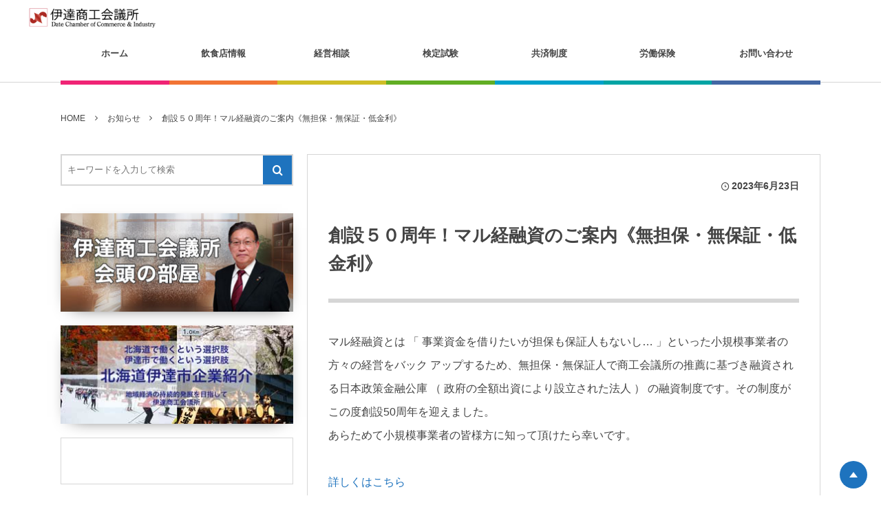

--- FILE ---
content_type: text/html; charset=UTF-8
request_url: https://www.date-cci.or.jp/page-news/news-6642
body_size: 14186
content:
<!DOCTYPE html><html dir="ltr" lang="ja"><head prefix="og: http://ogp.me/ns# fb: http://ogp.me/ns/fb# article: http://ogp.me/ns/article#"><meta charset="UTF-8" />
<meta name="viewport" content="width=device-width,initial-scale=1,minimum-scale=1,user-scalable=yes" /><meta property="og:title" content="創設５０周年！マル経融資のご案内《無担保・無保証・低金利》" /><meta property="og:type" content="article" /><meta property="og:url" content="https://www.date-cci.or.jp/page-news/news-6642" /><meta property="og:image" content="https://www.date-cci.or.jp/wp-content/uploads/mark500v3.png" /><meta property="og:image:width" content="500" /><meta property="og:image:height" content="500" /><meta property="og:description" content="マル経融資とは 「 事業資金を借りたいが担保も保証人もないし… 」といった小規模事業者の方々の経営をバック アップするため、無担保・無保証人で商工会議所の推薦に基づき融資される日本政策金融公庫 （ 政府の全額出資により設立された法人 ） の融資制度です。その制度がこの度創設50周年を迎えました。 あらためて小規模事業者の皆様方に知って頂けたら幸いです。 詳しくはこちら" /><meta property="og:site_name" content="伊達商工会議所" /><link rel="canonical" href="https://www.date-cci.or.jp/page-news/news-6642" /><title>創設５０周年！マル経融資のご案内《無担保・無保証・低金利》 | 伊達商工会議所</title>

		<!-- All in One SEO 4.9.3 - aioseo.com -->
	<meta name="robots" content="max-image-preview:large" />
	<meta name="author" content="datecci_admin"/>
	<link rel="canonical" href="https://www.date-cci.or.jp/page-news/news-6642" />
	<meta name="generator" content="All in One SEO (AIOSEO) 4.9.3" />
		<script type="application/ld+json" class="aioseo-schema">
			{"@context":"https:\/\/schema.org","@graph":[{"@type":"BreadcrumbList","@id":"https:\/\/www.date-cci.or.jp\/page-news\/news-6642#breadcrumblist","itemListElement":[{"@type":"ListItem","@id":"https:\/\/www.date-cci.or.jp#listItem","position":1,"name":"\u30db\u30fc\u30e0","item":"https:\/\/www.date-cci.or.jp","nextItem":{"@type":"ListItem","@id":"https:\/\/www.date-cci.or.jp\/page-news#listItem","name":"\u304a\u77e5\u3089\u305b"}},{"@type":"ListItem","@id":"https:\/\/www.date-cci.or.jp\/page-news#listItem","position":2,"name":"\u304a\u77e5\u3089\u305b","item":"https:\/\/www.date-cci.or.jp\/page-news","nextItem":{"@type":"ListItem","@id":"https:\/\/www.date-cci.or.jp\/page-news\/news-6642#listItem","name":"\u5275\u8a2d\uff15\uff10\u5468\u5e74\uff01\u30de\u30eb\u7d4c\u878d\u8cc7\u306e\u3054\u6848\u5185\u300a\u7121\u62c5\u4fdd\u30fb\u7121\u4fdd\u8a3c\u30fb\u4f4e\u91d1\u5229\u300b"},"previousItem":{"@type":"ListItem","@id":"https:\/\/www.date-cci.or.jp#listItem","name":"\u30db\u30fc\u30e0"}},{"@type":"ListItem","@id":"https:\/\/www.date-cci.or.jp\/page-news\/news-6642#listItem","position":3,"name":"\u5275\u8a2d\uff15\uff10\u5468\u5e74\uff01\u30de\u30eb\u7d4c\u878d\u8cc7\u306e\u3054\u6848\u5185\u300a\u7121\u62c5\u4fdd\u30fb\u7121\u4fdd\u8a3c\u30fb\u4f4e\u91d1\u5229\u300b","previousItem":{"@type":"ListItem","@id":"https:\/\/www.date-cci.or.jp\/page-news#listItem","name":"\u304a\u77e5\u3089\u305b"}}]},{"@type":"Organization","@id":"https:\/\/www.date-cci.or.jp\/#organization","name":"\u4f0a\u9054\u5546\u5de5\u4f1a\u8b70\u6240","description":"Date Chamber of Commercee and Industry","url":"https:\/\/www.date-cci.or.jp\/","telephone":"+81142232222","logo":{"@type":"ImageObject","url":"https:\/\/www.date-cci.or.jp\/wp-content\/uploads\/shokoukaigisyo-1.jpg","@id":"https:\/\/www.date-cci.or.jp\/page-news\/news-6642\/#organizationLogo","width":500,"height":500,"caption":"\u4f0a\u9054\u5546\u5de5\u4f1a\u8b70\u6240"},"image":{"@id":"https:\/\/www.date-cci.or.jp\/page-news\/news-6642\/#organizationLogo"}},{"@type":"Person","@id":"https:\/\/www.date-cci.or.jp\/page-author\/datecci_admin#author","url":"https:\/\/www.date-cci.or.jp\/page-author\/datecci_admin","name":"datecci_admin"},{"@type":"WebPage","@id":"https:\/\/www.date-cci.or.jp\/page-news\/news-6642#webpage","url":"https:\/\/www.date-cci.or.jp\/page-news\/news-6642","name":"\u5275\u8a2d\uff15\uff10\u5468\u5e74\uff01\u30de\u30eb\u7d4c\u878d\u8cc7\u306e\u3054\u6848\u5185\u300a\u7121\u62c5\u4fdd\u30fb\u7121\u4fdd\u8a3c\u30fb\u4f4e\u91d1\u5229\u300b | \u4f0a\u9054\u5546\u5de5\u4f1a\u8b70\u6240","inLanguage":"ja","isPartOf":{"@id":"https:\/\/www.date-cci.or.jp\/#website"},"breadcrumb":{"@id":"https:\/\/www.date-cci.or.jp\/page-news\/news-6642#breadcrumblist"},"author":{"@id":"https:\/\/www.date-cci.or.jp\/page-author\/datecci_admin#author"},"creator":{"@id":"https:\/\/www.date-cci.or.jp\/page-author\/datecci_admin#author"},"datePublished":"2023-06-23T10:33:21+09:00","dateModified":"2023-06-23T10:33:21+09:00"},{"@type":"WebSite","@id":"https:\/\/www.date-cci.or.jp\/#website","url":"https:\/\/www.date-cci.or.jp\/","name":"\u4f0a\u9054\u5546\u5de5\u4f1a\u8b70\u6240","description":"Date Chamber of Commercee and Industry","inLanguage":"ja","publisher":{"@id":"https:\/\/www.date-cci.or.jp\/#organization"}}]}
		</script>
		<!-- All in One SEO -->

<link rel="dns-prefetch" href="//connect.facebook.net" /><link rel="dns-prefetch" href="//secure.gravatar.com" /><link rel="dns-prefetch" href="//api.pinterest.com" /><link rel="dns-prefetch" href="//jsoon.digitiminimi.com" /><link rel="dns-prefetch" href="//b.hatena.ne.jp" /><link rel="dns-prefetch" href="//platform.twitter.com" /><meta http-equiv="Last-Modified" content="金, 23 6月 2023 10:33:21 +0900" /><link rel='dns-prefetch' href='//webfonts.sakura.ne.jp' />
<link rel='dns-prefetch' href='//widgetlogic.org' />
<link rel='dns-prefetch' href='//ajax.googleapis.com' />
<link rel="alternate" type="application/rss+xml" title="伊達商工会議所 &raquo; フィード" href="https://www.date-cci.or.jp/feed" />
<link rel="alternate" type="application/rss+xml" title="伊達商工会議所 &raquo; コメントフィード" href="https://www.date-cci.or.jp/comments/feed" />
<link rel="alternate" title="oEmbed (JSON)" type="application/json+oembed" href="https://www.date-cci.or.jp/wp-json/oembed/1.0/embed?url=https%3A%2F%2Fwww.date-cci.or.jp%2Fpage-news%2Fnews-6642" />
<link rel="alternate" title="oEmbed (XML)" type="text/xml+oembed" href="https://www.date-cci.or.jp/wp-json/oembed/1.0/embed?url=https%3A%2F%2Fwww.date-cci.or.jp%2Fpage-news%2Fnews-6642&#038;format=xml" />
<style id='wp-img-auto-sizes-contain-inline-css' type='text/css'>
img:is([sizes=auto i],[sizes^="auto," i]){contain-intrinsic-size:3000px 1500px}
/*# sourceURL=wp-img-auto-sizes-contain-inline-css */
</style>
<style id='wp-emoji-styles-inline-css' type='text/css'>

	img.wp-smiley, img.emoji {
		display: inline !important;
		border: none !important;
		box-shadow: none !important;
		height: 1em !important;
		width: 1em !important;
		margin: 0 0.07em !important;
		vertical-align: -0.1em !important;
		background: none !important;
		padding: 0 !important;
	}
/*# sourceURL=wp-emoji-styles-inline-css */
</style>
<style id='wp-block-library-inline-css' type='text/css'>
:root{--wp-block-synced-color:#7a00df;--wp-block-synced-color--rgb:122,0,223;--wp-bound-block-color:var(--wp-block-synced-color);--wp-editor-canvas-background:#ddd;--wp-admin-theme-color:#007cba;--wp-admin-theme-color--rgb:0,124,186;--wp-admin-theme-color-darker-10:#006ba1;--wp-admin-theme-color-darker-10--rgb:0,107,160.5;--wp-admin-theme-color-darker-20:#005a87;--wp-admin-theme-color-darker-20--rgb:0,90,135;--wp-admin-border-width-focus:2px}@media (min-resolution:192dpi){:root{--wp-admin-border-width-focus:1.5px}}.wp-element-button{cursor:pointer}:root .has-very-light-gray-background-color{background-color:#eee}:root .has-very-dark-gray-background-color{background-color:#313131}:root .has-very-light-gray-color{color:#eee}:root .has-very-dark-gray-color{color:#313131}:root .has-vivid-green-cyan-to-vivid-cyan-blue-gradient-background{background:linear-gradient(135deg,#00d084,#0693e3)}:root .has-purple-crush-gradient-background{background:linear-gradient(135deg,#34e2e4,#4721fb 50%,#ab1dfe)}:root .has-hazy-dawn-gradient-background{background:linear-gradient(135deg,#faaca8,#dad0ec)}:root .has-subdued-olive-gradient-background{background:linear-gradient(135deg,#fafae1,#67a671)}:root .has-atomic-cream-gradient-background{background:linear-gradient(135deg,#fdd79a,#004a59)}:root .has-nightshade-gradient-background{background:linear-gradient(135deg,#330968,#31cdcf)}:root .has-midnight-gradient-background{background:linear-gradient(135deg,#020381,#2874fc)}:root{--wp--preset--font-size--normal:16px;--wp--preset--font-size--huge:42px}.has-regular-font-size{font-size:1em}.has-larger-font-size{font-size:2.625em}.has-normal-font-size{font-size:var(--wp--preset--font-size--normal)}.has-huge-font-size{font-size:var(--wp--preset--font-size--huge)}.has-text-align-center{text-align:center}.has-text-align-left{text-align:left}.has-text-align-right{text-align:right}.has-fit-text{white-space:nowrap!important}#end-resizable-editor-section{display:none}.aligncenter{clear:both}.items-justified-left{justify-content:flex-start}.items-justified-center{justify-content:center}.items-justified-right{justify-content:flex-end}.items-justified-space-between{justify-content:space-between}.screen-reader-text{border:0;clip-path:inset(50%);height:1px;margin:-1px;overflow:hidden;padding:0;position:absolute;width:1px;word-wrap:normal!important}.screen-reader-text:focus{background-color:#ddd;clip-path:none;color:#444;display:block;font-size:1em;height:auto;left:5px;line-height:normal;padding:15px 23px 14px;text-decoration:none;top:5px;width:auto;z-index:100000}html :where(.has-border-color){border-style:solid}html :where([style*=border-top-color]){border-top-style:solid}html :where([style*=border-right-color]){border-right-style:solid}html :where([style*=border-bottom-color]){border-bottom-style:solid}html :where([style*=border-left-color]){border-left-style:solid}html :where([style*=border-width]){border-style:solid}html :where([style*=border-top-width]){border-top-style:solid}html :where([style*=border-right-width]){border-right-style:solid}html :where([style*=border-bottom-width]){border-bottom-style:solid}html :where([style*=border-left-width]){border-left-style:solid}html :where(img[class*=wp-image-]){height:auto;max-width:100%}:where(figure){margin:0 0 1em}html :where(.is-position-sticky){--wp-admin--admin-bar--position-offset:var(--wp-admin--admin-bar--height,0px)}@media screen and (max-width:600px){html :where(.is-position-sticky){--wp-admin--admin-bar--position-offset:0px}}

/*# sourceURL=wp-block-library-inline-css */
</style><style id='global-styles-inline-css' type='text/css'>
:root{--wp--preset--aspect-ratio--square: 1;--wp--preset--aspect-ratio--4-3: 4/3;--wp--preset--aspect-ratio--3-4: 3/4;--wp--preset--aspect-ratio--3-2: 3/2;--wp--preset--aspect-ratio--2-3: 2/3;--wp--preset--aspect-ratio--16-9: 16/9;--wp--preset--aspect-ratio--9-16: 9/16;--wp--preset--color--black: #000000;--wp--preset--color--cyan-bluish-gray: #abb8c3;--wp--preset--color--white: #ffffff;--wp--preset--color--pale-pink: #f78da7;--wp--preset--color--vivid-red: #cf2e2e;--wp--preset--color--luminous-vivid-orange: #ff6900;--wp--preset--color--luminous-vivid-amber: #fcb900;--wp--preset--color--light-green-cyan: #7bdcb5;--wp--preset--color--vivid-green-cyan: #00d084;--wp--preset--color--pale-cyan-blue: #8ed1fc;--wp--preset--color--vivid-cyan-blue: #0693e3;--wp--preset--color--vivid-purple: #9b51e0;--wp--preset--gradient--vivid-cyan-blue-to-vivid-purple: linear-gradient(135deg,rgb(6,147,227) 0%,rgb(155,81,224) 100%);--wp--preset--gradient--light-green-cyan-to-vivid-green-cyan: linear-gradient(135deg,rgb(122,220,180) 0%,rgb(0,208,130) 100%);--wp--preset--gradient--luminous-vivid-amber-to-luminous-vivid-orange: linear-gradient(135deg,rgb(252,185,0) 0%,rgb(255,105,0) 100%);--wp--preset--gradient--luminous-vivid-orange-to-vivid-red: linear-gradient(135deg,rgb(255,105,0) 0%,rgb(207,46,46) 100%);--wp--preset--gradient--very-light-gray-to-cyan-bluish-gray: linear-gradient(135deg,rgb(238,238,238) 0%,rgb(169,184,195) 100%);--wp--preset--gradient--cool-to-warm-spectrum: linear-gradient(135deg,rgb(74,234,220) 0%,rgb(151,120,209) 20%,rgb(207,42,186) 40%,rgb(238,44,130) 60%,rgb(251,105,98) 80%,rgb(254,248,76) 100%);--wp--preset--gradient--blush-light-purple: linear-gradient(135deg,rgb(255,206,236) 0%,rgb(152,150,240) 100%);--wp--preset--gradient--blush-bordeaux: linear-gradient(135deg,rgb(254,205,165) 0%,rgb(254,45,45) 50%,rgb(107,0,62) 100%);--wp--preset--gradient--luminous-dusk: linear-gradient(135deg,rgb(255,203,112) 0%,rgb(199,81,192) 50%,rgb(65,88,208) 100%);--wp--preset--gradient--pale-ocean: linear-gradient(135deg,rgb(255,245,203) 0%,rgb(182,227,212) 50%,rgb(51,167,181) 100%);--wp--preset--gradient--electric-grass: linear-gradient(135deg,rgb(202,248,128) 0%,rgb(113,206,126) 100%);--wp--preset--gradient--midnight: linear-gradient(135deg,rgb(2,3,129) 0%,rgb(40,116,252) 100%);--wp--preset--font-size--small: 13px;--wp--preset--font-size--medium: 20px;--wp--preset--font-size--large: 36px;--wp--preset--font-size--x-large: 42px;--wp--preset--spacing--20: 0.44rem;--wp--preset--spacing--30: 0.67rem;--wp--preset--spacing--40: 1rem;--wp--preset--spacing--50: 1.5rem;--wp--preset--spacing--60: 2.25rem;--wp--preset--spacing--70: 3.38rem;--wp--preset--spacing--80: 5.06rem;--wp--preset--shadow--natural: 6px 6px 9px rgba(0, 0, 0, 0.2);--wp--preset--shadow--deep: 12px 12px 50px rgba(0, 0, 0, 0.4);--wp--preset--shadow--sharp: 6px 6px 0px rgba(0, 0, 0, 0.2);--wp--preset--shadow--outlined: 6px 6px 0px -3px rgb(255, 255, 255), 6px 6px rgb(0, 0, 0);--wp--preset--shadow--crisp: 6px 6px 0px rgb(0, 0, 0);}:where(.is-layout-flex){gap: 0.5em;}:where(.is-layout-grid){gap: 0.5em;}body .is-layout-flex{display: flex;}.is-layout-flex{flex-wrap: wrap;align-items: center;}.is-layout-flex > :is(*, div){margin: 0;}body .is-layout-grid{display: grid;}.is-layout-grid > :is(*, div){margin: 0;}:where(.wp-block-columns.is-layout-flex){gap: 2em;}:where(.wp-block-columns.is-layout-grid){gap: 2em;}:where(.wp-block-post-template.is-layout-flex){gap: 1.25em;}:where(.wp-block-post-template.is-layout-grid){gap: 1.25em;}.has-black-color{color: var(--wp--preset--color--black) !important;}.has-cyan-bluish-gray-color{color: var(--wp--preset--color--cyan-bluish-gray) !important;}.has-white-color{color: var(--wp--preset--color--white) !important;}.has-pale-pink-color{color: var(--wp--preset--color--pale-pink) !important;}.has-vivid-red-color{color: var(--wp--preset--color--vivid-red) !important;}.has-luminous-vivid-orange-color{color: var(--wp--preset--color--luminous-vivid-orange) !important;}.has-luminous-vivid-amber-color{color: var(--wp--preset--color--luminous-vivid-amber) !important;}.has-light-green-cyan-color{color: var(--wp--preset--color--light-green-cyan) !important;}.has-vivid-green-cyan-color{color: var(--wp--preset--color--vivid-green-cyan) !important;}.has-pale-cyan-blue-color{color: var(--wp--preset--color--pale-cyan-blue) !important;}.has-vivid-cyan-blue-color{color: var(--wp--preset--color--vivid-cyan-blue) !important;}.has-vivid-purple-color{color: var(--wp--preset--color--vivid-purple) !important;}.has-black-background-color{background-color: var(--wp--preset--color--black) !important;}.has-cyan-bluish-gray-background-color{background-color: var(--wp--preset--color--cyan-bluish-gray) !important;}.has-white-background-color{background-color: var(--wp--preset--color--white) !important;}.has-pale-pink-background-color{background-color: var(--wp--preset--color--pale-pink) !important;}.has-vivid-red-background-color{background-color: var(--wp--preset--color--vivid-red) !important;}.has-luminous-vivid-orange-background-color{background-color: var(--wp--preset--color--luminous-vivid-orange) !important;}.has-luminous-vivid-amber-background-color{background-color: var(--wp--preset--color--luminous-vivid-amber) !important;}.has-light-green-cyan-background-color{background-color: var(--wp--preset--color--light-green-cyan) !important;}.has-vivid-green-cyan-background-color{background-color: var(--wp--preset--color--vivid-green-cyan) !important;}.has-pale-cyan-blue-background-color{background-color: var(--wp--preset--color--pale-cyan-blue) !important;}.has-vivid-cyan-blue-background-color{background-color: var(--wp--preset--color--vivid-cyan-blue) !important;}.has-vivid-purple-background-color{background-color: var(--wp--preset--color--vivid-purple) !important;}.has-black-border-color{border-color: var(--wp--preset--color--black) !important;}.has-cyan-bluish-gray-border-color{border-color: var(--wp--preset--color--cyan-bluish-gray) !important;}.has-white-border-color{border-color: var(--wp--preset--color--white) !important;}.has-pale-pink-border-color{border-color: var(--wp--preset--color--pale-pink) !important;}.has-vivid-red-border-color{border-color: var(--wp--preset--color--vivid-red) !important;}.has-luminous-vivid-orange-border-color{border-color: var(--wp--preset--color--luminous-vivid-orange) !important;}.has-luminous-vivid-amber-border-color{border-color: var(--wp--preset--color--luminous-vivid-amber) !important;}.has-light-green-cyan-border-color{border-color: var(--wp--preset--color--light-green-cyan) !important;}.has-vivid-green-cyan-border-color{border-color: var(--wp--preset--color--vivid-green-cyan) !important;}.has-pale-cyan-blue-border-color{border-color: var(--wp--preset--color--pale-cyan-blue) !important;}.has-vivid-cyan-blue-border-color{border-color: var(--wp--preset--color--vivid-cyan-blue) !important;}.has-vivid-purple-border-color{border-color: var(--wp--preset--color--vivid-purple) !important;}.has-vivid-cyan-blue-to-vivid-purple-gradient-background{background: var(--wp--preset--gradient--vivid-cyan-blue-to-vivid-purple) !important;}.has-light-green-cyan-to-vivid-green-cyan-gradient-background{background: var(--wp--preset--gradient--light-green-cyan-to-vivid-green-cyan) !important;}.has-luminous-vivid-amber-to-luminous-vivid-orange-gradient-background{background: var(--wp--preset--gradient--luminous-vivid-amber-to-luminous-vivid-orange) !important;}.has-luminous-vivid-orange-to-vivid-red-gradient-background{background: var(--wp--preset--gradient--luminous-vivid-orange-to-vivid-red) !important;}.has-very-light-gray-to-cyan-bluish-gray-gradient-background{background: var(--wp--preset--gradient--very-light-gray-to-cyan-bluish-gray) !important;}.has-cool-to-warm-spectrum-gradient-background{background: var(--wp--preset--gradient--cool-to-warm-spectrum) !important;}.has-blush-light-purple-gradient-background{background: var(--wp--preset--gradient--blush-light-purple) !important;}.has-blush-bordeaux-gradient-background{background: var(--wp--preset--gradient--blush-bordeaux) !important;}.has-luminous-dusk-gradient-background{background: var(--wp--preset--gradient--luminous-dusk) !important;}.has-pale-ocean-gradient-background{background: var(--wp--preset--gradient--pale-ocean) !important;}.has-electric-grass-gradient-background{background: var(--wp--preset--gradient--electric-grass) !important;}.has-midnight-gradient-background{background: var(--wp--preset--gradient--midnight) !important;}.has-small-font-size{font-size: var(--wp--preset--font-size--small) !important;}.has-medium-font-size{font-size: var(--wp--preset--font-size--medium) !important;}.has-large-font-size{font-size: var(--wp--preset--font-size--large) !important;}.has-x-large-font-size{font-size: var(--wp--preset--font-size--x-large) !important;}
/*# sourceURL=global-styles-inline-css */
</style>

<style id='classic-theme-styles-inline-css' type='text/css'>
/*! This file is auto-generated */
.wp-block-button__link{color:#fff;background-color:#32373c;border-radius:9999px;box-shadow:none;text-decoration:none;padding:calc(.667em + 2px) calc(1.333em + 2px);font-size:1.125em}.wp-block-file__button{background:#32373c;color:#fff;text-decoration:none}
/*# sourceURL=/wp-includes/css/classic-themes.min.css */
</style>
<link rel='stylesheet' id='block-widget-css' href='https://www.date-cci.or.jp/wp-content/plugins/widget-logic/block_widget/css/widget.css?ver=1724901078' type='text/css' media='all' />
<link rel='stylesheet' id='contact-form-7-css' href='https://www.date-cci.or.jp/wp-content/plugins/contact-form-7/includes/css/styles.css?ver=6.1.4' type='text/css' media='all' />
<link rel='stylesheet' id='digipress-css' href='https://www.date-cci.or.jp/wp-content/themes/dp-colors/css/pc.css?ver=20250819055310' type='text/css' media='all' />
<link rel='stylesheet' id='dp-shortcodes-css' href='https://www.date-cci.or.jp/wp-content/plugins/shortcodes-for-digipress/css/style.css?ver=20190728000057' type='text/css' media='all' />
<link rel='stylesheet' id='dp-visual-css' href='https://www.date-cci.or.jp/wp-content/uploads/digipress/colors/css/visual-custom.css?ver=20251226075718' type='text/css' media='all' />
<link rel='stylesheet' id='fancybox-css' href='https://www.date-cci.or.jp/wp-content/plugins/easy-fancybox/fancybox/1.5.4/jquery.fancybox.min.css?ver=6.9' type='text/css' media='screen' />
<link rel='stylesheet' id='ctn-stylesheet-css' href='https://www.date-cci.or.jp/wp-content/plugins/current-template-name/assets/css/ctn-style.css?ver=6.9' type='text/css' media='all' />
<script src="https://ajax.googleapis.com/ajax/libs/jquery/3.7.1/jquery.min.js?ver=6.9" id="jquery-js"></script>
<script src="//webfonts.sakura.ne.jp/js/sakurav3.js?fadein=0&amp;ver=3.1.4" id="typesquare_std-js"></script>
<link rel="https://api.w.org/" href="https://www.date-cci.or.jp/wp-json/" /><link rel="alternate" title="JSON" type="application/json" href="https://www.date-cci.or.jp/wp-json/wp/v2/news/6642" /><link rel="EditURI" type="application/rsd+xml" title="RSD" href="https://www.date-cci.or.jp/xmlrpc.php?rsd" />
<link rel='shortlink' href='https://www.date-cci.or.jp/?p=6642' />
<link rel="apple-touch-icon" sizes="180x180" href="/wp-content/uploads/fbrfg/apple-touch-icon.png">
<link rel="icon" type="image/png" sizes="32x32" href="/wp-content/uploads/fbrfg/favicon-32x32.png">
<link rel="icon" type="image/png" sizes="16x16" href="/wp-content/uploads/fbrfg/favicon-16x16.png">
<link rel="manifest" href="/wp-content/uploads/fbrfg/site.webmanifest">
<link rel="mask-icon" href="/wp-content/uploads/fbrfg/safari-pinned-tab.svg" color="#5bbad5">
<link rel="shortcut icon" href="/wp-content/uploads/fbrfg/favicon.ico">
<meta name="msapplication-TileColor" content="#da532c">
<meta name="msapplication-config" content="/wp-content/uploads/fbrfg/browserconfig.xml">
<meta name="theme-color" content="#ffffff"><link rel="icon" href="https://www.date-cci.or.jp/wp-content/uploads/cropped-sitemark515-32x32.png" sizes="32x32" />
<link rel="icon" href="https://www.date-cci.or.jp/wp-content/uploads/cropped-sitemark515-192x192.png" sizes="192x192" />
<link rel="apple-touch-icon" href="https://www.date-cci.or.jp/wp-content/uploads/cropped-sitemark515-180x180.png" />
<meta name="msapplication-TileImage" content="https://www.date-cci.or.jp/wp-content/uploads/cropped-sitemark515-270x270.png" />
        <style>
            #wp-admin-bar-ctn_adminbar_menu .ab-item {
                background: ;
                color:  !important;
            }
            #wp-admin-bar-ctn_adminbar_menu .ab-item .ctn-admin-item {
                color: #6ef791;
            }
            .ctn-admin-item {
                color: #6ef791;
            }
            .ab-submenu {

            }
        </style>
        <script>j$=jQuery;</script></head>
<body class="wp-singular news-template-default single single-news postid-6642 wp-theme-dp-colors wp-child-theme-dp-colors_datecci pc-theme not-home" data-ct-sns-cache="true" data-ct-sns-cache-time="86400000"><div id="wrapper">
<header id="header" class="header_area not-home">
<div id="header-bar"><h1 class="bar_title not-home"><a href="https://www.date-cci.or.jp/" title="伊達商工会議所" class="img"><img src="https://www.date-cci.or.jp/wp-content/uploads/digipress/colors/title/ccidatelogo.png" alt="伊達商工会議所" /></a></h1><div id="header-bar-content" class="no-wow has_search">
<div id="expand_global_menu" role="button" class="bar_item icon-spaced-menu"><span>Menu</span></div></div></div><div id="header-content"></div><nav id="header-menu" class="header-menu-normal-page"><div id="header-menu-content"><ul id="global_menu_ul" class="menu_num_7 under_bar"><li id="menu-item-51" class="menu-item menu-item-type-custom menu-item-object-custom menu-item-home"><a href="https://www.date-cci.or.jp/" class="menu-link"><span class="menu-title">ホーム</span></a></li>
<li id="menu-item-5250" class="menu-item menu-item-type-custom menu-item-object-custom"><a href="https://date-insyokuten.jp" class="menu-link"><span class="menu-title">飲食店情報</span></a></li>
<li id="menu-item-56" class="menu-item menu-item-type-post_type menu-item-object-page menu-item-has-children"><a href="https://www.date-cci.or.jp/page-43" class="menu-link"><span class="menu-title">経営相談</span></a>
<ul class="sub-menu">
	<li id="menu-item-94" class="menu-item menu-item-type-post_type menu-item-object-page"><a href="https://www.date-cci.or.jp/page-82" class="menu-link"><span class="menu-title">税務のご相談</span></a></li>
	<li id="menu-item-93" class="menu-item menu-item-type-post_type menu-item-object-page"><a href="https://www.date-cci.or.jp/page-84" class="menu-link"><span class="menu-title">金融のご相談</span></a></li>
	<li id="menu-item-5198" class="menu-item menu-item-type-post_type menu-item-object-page"><a href="https://www.date-cci.or.jp/page-1801" class="menu-link"><span class="menu-title">景気動向調査報告</span></a></li>
</ul>
</li>
<li id="menu-item-266" class="menu-item menu-item-type-post_type menu-item-object-page menu-item-has-children"><a href="https://www.date-cci.or.jp/page-191" class="menu-link"><span class="menu-title">検定試験</span></a>
<ul class="sub-menu">
	<li id="menu-item-310" class="menu-item menu-item-type-post_type menu-item-object-page"><a href="https://www.date-cci.or.jp/page-191/page-296" class="menu-link"><span class="menu-title">珠算能力検定</span></a></li>
	<li id="menu-item-309" class="menu-item menu-item-type-post_type menu-item-object-page"><a href="https://www.date-cci.or.jp/page-191/page-298" class="menu-link"><span class="menu-title">簿記検定</span></a></li>
</ul>
</li>
<li id="menu-item-267" class="menu-item menu-item-type-post_type menu-item-object-page menu-item-has-children"><a href="https://www.date-cci.or.jp/page-193" class="menu-link"><span class="menu-title">共済制度</span></a>
<ul class="sub-menu">
	<li id="menu-item-8183" class="menu-item menu-item-type-post_type menu-item-object-page"><a href="https://www.date-cci.or.jp/page-193/page-8093" class="menu-link"><span class="menu-title">がんリスク検査SalivaCheckerのご案内</span></a></li>
	<li id="menu-item-273" class="menu-item menu-item-type-post_type menu-item-object-page"><a href="https://www.date-cci.or.jp/page-193/page-195" class="menu-link"><span class="menu-title">生命共済</span></a></li>
	<li id="menu-item-295" class="menu-item menu-item-type-post_type menu-item-object-page"><a href="https://www.date-cci.or.jp/page-193/page-197" class="menu-link"><span class="menu-title">経営セーフティ共済</span></a></li>
	<li id="menu-item-270" class="menu-item menu-item-type-post_type menu-item-object-page"><a href="https://www.date-cci.or.jp/page-193/page-199" class="menu-link"><span class="menu-title">小規模企業共済</span></a></li>
	<li id="menu-item-272" class="menu-item menu-item-type-post_type menu-item-object-page"><a href="https://www.date-cci.or.jp/page-193/page-205" class="menu-link"><span class="menu-title">特定退職金共済制度</span></a></li>
	<li id="menu-item-268" class="menu-item menu-item-type-post_type menu-item-object-page"><a href="https://www.date-cci.or.jp/page-193/page-207" class="menu-link"><span class="menu-title">中小企業退職金共済</span></a></li>
</ul>
</li>
<li id="menu-item-274" class="menu-item menu-item-type-post_type menu-item-object-page"><a href="https://www.date-cci.or.jp/page-209" class="menu-link"><span class="menu-title">労働保険</span></a></li>
<li id="menu-item-53" class="menu-item menu-item-type-post_type menu-item-object-page"><a href="https://www.date-cci.or.jp/page-47" class="menu-link"><span class="menu-title">お問い合わせ</span></a></li>
</ul></div></nav></header><main id="main" role="main" class="not-home"><nav id="dp_breadcrumb_nav" class="dp_breadcrumb_nav widget-container-inner"><ul><li><a href="https://www.date-cci.or.jp/" class="nav_home"><span>HOME</span></a></li><li><a href="https://www.date-cci.or.jp/page-news"><span>お知らせ</span></a></li><li><a href="https://www.date-cci.or.jp/page-news/news-6642"><span>創設５０周年！マル経融資のご案内《無担保・無保証・低金利》</span></a></li></ul></nav><div id="main-content" class="clearfix"><div id="content" class="content two-col"><div id="article-content"><article id="post-6642" class="single-article post-6642 news type-news status-publish">
<header id="single-header" class="left"><div class="post-meta top"><div class="single-date"><time datetime="2023-06-23T10:33:21+09:00" class="published icon-clock">2023年6月23日</time></div></div><h1 class="single-title"><span class="no-wow">創設５０周年！マル経融資のご案内《無担保・無保証・低金利》</span></h1></header><div class="entry entry-content"><p>マル経融資とは 「 事業資金を借りたいが担保も保証人もないし… 」といった小規模事業者の方々の経営をバック アップするため、無担保・無保証人で商工会議所の推薦に基づき融資される日本政策金融公庫 （ 政府の全額出資により設立された法人 ） の融資制度です。その制度がこの度創設50周年を迎えました。<br />
あらためて小規模事業者の皆様方に知って頂けたら幸いです。</p>
<p><a href="https://www.date-cci.or.jp/page-6613" title="マル経融資">詳しくはこちら</a></p>
</div></article><section class="new-entry"><h3 class="inside-title"><span class="no-wow">その他のお知らせ</span></h3><div class="new-entry-content single"><ul><li class="clearfix no-wow"><span class="entrylist-date">2026年1月23日</span><a href="https://www.date-cci.or.jp/page-news/news-8859" class="entrylist-title">人材採用等アンケート調査について（お願い）</a></li><li class="clearfix no-wow"><span class="entrylist-date">2026年1月16日</span><a href="https://www.date-cci.or.jp/page-news/news-8846" class="entrylist-title">室蘭・西胆振GX推進協議会より【地元企業パートナーファイル】登録依頼のご案内</a></li><li class="clearfix no-wow"><span class="entrylist-date">2026年1月1日</span><a href="https://www.date-cci.or.jp/page-news/news-8778" class="entrylist-title">2026年　新年のご挨拶</a></li><li class="clearfix no-wow"><span class="entrylist-date">2025年12月27日</span><a href="https://www.date-cci.or.jp/page-news/news-8829" class="entrylist-title">【一日公庫・事業承継個別相談会のご案内】</a></li><li class="clearfix no-wow"><span class="entrylist-date">2025年12月20日</span><a href="https://www.date-cci.or.jp/page-news/news-8816" class="entrylist-title">年末年始の営業案内<span class="red">【重要】</span></a></li><li class="clearfix no-wow"><span class="entrylist-date">2025年12月20日</span><a href="https://www.date-cci.or.jp/page-news/news-8821" class="entrylist-title">【北海道胆振総合振興局からのお知らせ】 「外国人材との共生シンポジウム」開催のご案内</a></li><li class="clearfix no-wow"><span class="entrylist-date">2025年12月18日</span><a href="https://www.date-cci.or.jp/page-news/news-8782" class="entrylist-title">【北海道胆振総合振興局からのお知らせ】「外国人材向け 交流会 in苫小牧市」開催について</a></li><li class="clearfix no-wow"><span class="entrylist-date">2025年12月8日</span><a href="https://www.date-cci.or.jp/page-news/news-8680" class="entrylist-title">第20回北海道観光マスター検定　合格者発表</a></li></ul><a href="https://www.date-cci.or.jp/page-news" class="more-entry-link"><span>More</span></a></div></section></div></div><aside id="sidebar" class="sidebar left">
<div id="search-2" class="widget widget_search"><form role="search" method="get" class="search-form no-params" target="_top" action="https://www.date-cci.or.jp/"><div class="words-area"><label><span class="screen-reader-text">検索</span><input type="search" class="search-field" placeholder="キーワードを入力して検索" value="" name="s" title="検索" required /></label><button type="submit" class="search-btn"><i class="icon-search"></i></button></div></form></div><div id="media_image-50" class="widget widget_media_image"><a href="/page-6776"><img width="340" height="144" src="https://www.date-cci.or.jp/wp-content/uploads/340ban144v202308001.jpg" class="image wp-image-6788  attachment-full size-full" alt="" style="max-width: 100%; height: auto;" decoding="async" loading="lazy" srcset="https://www.date-cci.or.jp/wp-content/uploads/340ban144v202308001.jpg 340w, https://www.date-cci.or.jp/wp-content/uploads/340ban144v202308001-300x127.jpg 300w" sizes="auto, (max-width: 340px) 100vw, 340px" /></a></div><div id="media_image-94" class="widget widget_media_image"><a href="/page-8243"><img width="340" height="144" src="https://www.date-cci.or.jp/wp-content/uploads/340a144ban.jpg" class="image wp-image-8534  attachment-full size-full" alt="" style="max-width: 100%; height: auto;" decoding="async" loading="lazy" srcset="https://www.date-cci.or.jp/wp-content/uploads/340a144ban.jpg 340w, https://www.date-cci.or.jp/wp-content/uploads/340a144ban-300x127.jpg 300w" sizes="auto, (max-width: 340px) 100vw, 340px" /></a></div><div id="custom_html-10" class="widget_text widget widget_custom_html"><div class="textwidget custom-html-widget"><!--- JS SDK版 -->
<div id="fb-root"></div>
<script async defer crossorigin="anonymous" src="https://connect.facebook.net/ja_JP/sdk.js#xfbml=1&version=v15.0&appId=463795654823039&autoLogAppEvents=1" nonce="d6uZ621g"></script>
<div class="fb-page" data-href="https://www.facebook.com/date.cci" data-show-posts="true" data-width="340" data-small-header="false" data-adapt-container-width="true" data-hide-cover="false" data-show-facepile="true">
<blockquote cite="https://www.facebook.com/date.cci" class="fb-xfbml-parse-ignore"><a href="https://www.facebook.com/date.cci">date.cci</a>
</blockquote></div>

<!--- iframe版 -->
<!--iframe src="https://www.facebook.com/plugins/page.php?href=https%3A%2F%2Fwww.facebook.com%2Fdate.cci&tabs=timeline&width=340&height=500&small_header=false&adapt_container_width=true&hide_cover=false&show_facepile=false&appId" width="340" height="500" style="border:none;overflow:hidden" scrolling="no" frameborder="0" allowfullscreen="true" allow="autoplay; clipboard-write; encrypted-media; picture-in-picture; web-share"></iframe-->

</div></div><div id="nav_menu-4" class="widget widget_nav_menu"><h3 class="sidebar-title"><span class="title">会議所会員情報</span></h3><div class="menu-%e4%bc%9a%e8%ad%b0%e6%89%80%e4%bc%9a%e5%93%a1%e6%83%85%e5%a0%b1-container"><ul id="menu-%e4%bc%9a%e8%ad%b0%e6%89%80%e4%bc%9a%e5%93%a1%e6%83%85%e5%a0%b1" class="menu"><li id="menu-item-1438" class="menu-item menu-item-type-post_type menu-item-object-page menu-item-1438"><a href="https://www.date-cci.or.jp/company-list">会議所会員一覧</a></li>
</ul></div></div><div id="nav_menu-3" class="widget widget_nav_menu"><h3 class="sidebar-title"><span class="title">コンテンツ</span></h3><div class="menu-sub-container"><ul id="menu-sub" class="menu"><li id="menu-item-97" class="menu-item menu-item-type-custom menu-item-object-custom menu-item-home menu-item-97"><a href="https://www.date-cci.or.jp/">ホーム</a></li>
<li id="menu-item-5251" class="menu-item menu-item-type-custom menu-item-object-custom menu-item-5251"><a target="_blank" href="https://date-insyokuten.jp">飲食店情報</a></li>
<li id="menu-item-8776" class="menu-item menu-item-type-custom menu-item-object-custom menu-item-8776"><a target="_blank" href="https://date-kanko.jp/">だてめぐり</a></li>
<li id="menu-item-1805" class="menu-item menu-item-type-post_type menu-item-object-page menu-item-1805"><a href="https://www.date-cci.or.jp/page-1801">景気動向調査報告</a></li>
<li id="menu-item-279" class="menu-item menu-item-type-post_type menu-item-object-page menu-item-has-children menu-item-279"><a href="https://www.date-cci.or.jp/page-106/page-215">伊達商工会議所　定款・役員・常議員</a>
<ul class="sub-menu">
	<li id="menu-item-5775" class="menu-item menu-item-type-post_type menu-item-object-page menu-item-5775"><a href="https://www.date-cci.or.jp/page-459">１号議員</a></li>
	<li id="menu-item-5776" class="menu-item menu-item-type-post_type menu-item-object-page menu-item-5776"><a href="https://www.date-cci.or.jp/page-451">２号議員</a></li>
	<li id="menu-item-5777" class="menu-item menu-item-type-post_type menu-item-object-page menu-item-5777"><a href="https://www.date-cci.or.jp/page-413">３号議員</a></li>
	<li id="menu-item-5778" class="menu-item menu-item-type-post_type menu-item-object-page menu-item-5778"><a href="https://www.date-cci.or.jp/page-474">企画財政委員会</a></li>
	<li id="menu-item-5773" class="menu-item menu-item-type-post_type menu-item-object-page menu-item-5773"><a href="https://www.date-cci.or.jp/page-489">産業振興委員会</a></li>
	<li id="menu-item-5774" class="menu-item menu-item-type-post_type menu-item-object-page menu-item-5774"><a href="https://www.date-cci.or.jp/page-491">雇用対策委員会</a></li>
	<li id="menu-item-6848" class="menu-item menu-item-type-post_type menu-item-object-page menu-item-6848"><a href="https://www.date-cci.or.jp/page-2254">部会</a></li>
	<li id="menu-item-8775" class="menu-item menu-item-type-post_type menu-item-object-page menu-item-8775"><a href="https://www.date-cci.or.jp/page-8690">歴代会頭一覧</a></li>
</ul>
</li>
<li id="menu-item-278" class="menu-item menu-item-type-post_type menu-item-object-page menu-item-278"><a href="https://www.date-cci.or.jp/page-106/page-215/page-227">事業計画・事業報告</a></li>
<li id="menu-item-908" class="menu-item menu-item-type-post_type menu-item-object-page menu-item-908"><a href="https://www.date-cci.or.jp/page-894">優良従業員の推薦募集について</a></li>
<li id="menu-item-6880" class="menu-item menu-item-type-post_type menu-item-object-post menu-item-6880"><a href="https://www.date-cci.or.jp/page-5480.html">会員入会のご案内</a></li>
<li id="menu-item-111" class="menu-item menu-item-type-post_type menu-item-object-page menu-item-111"><a href="https://www.date-cci.or.jp/page-106">商工会議所とは</a></li>
<li id="menu-item-288" class="menu-item menu-item-type-post_type menu-item-object-page menu-item-288"><a href="https://www.date-cci.or.jp/page-106/page-217">日本商工会議所</a></li>
<li id="menu-item-287" class="menu-item menu-item-type-post_type menu-item-object-page menu-item-287"><a href="https://www.date-cci.or.jp/page-106/page-219">北海道商工会議所連合会</a></li>
<li id="menu-item-1808" class="menu-item menu-item-type-custom menu-item-object-custom menu-item-1808"><a href="https://www.date-cci.or.jp/page-news">おしらせ一覧</a></li>
</ul></div></div><div id="text-13" class="widget widget_text"><h3 class="sidebar-title"><span class="title">伊達商工会議所</span></h3>			<div class="textwidget"><div class="pd15px">〒052-0015<br />
北海道伊達市旭町24番地<br />
<a href="/page-929">アクセスマップ</a><br />
TEL:0142-23-2222<br />
FAX:0142-23-7115<br />
mail:<a href="mailto:info@date-cci.or.jp">info@date-cci.or.jp</a><br />
<a href="https://www.facebook.com/date.cci/" target="_blank" rel="noopener">facebook公式アカウント</a><br />
<a href="https://www.instagram.com/date_cci/" target="_blank" rel="noopener">Instagram公式アカウント</a><br />
【営業時間】<br />
月曜日～金曜日<br />
午前9時～午後5時<br />
<span class="red">土・日祝 休業</span></div>
</div>
		</div></aside>
</div></main></div><footer id="footer">
<div id="footer-content"><div id="footer-widget-container">
<div id="footer-widget-content">
<div id="footer-widget-area1" class="footer-widget-area one clearfix">
<div id="nav_menu-6" class="widget clearfix widget_nav_menu"><h3 class="footer-title"><span class="title">コンテンツ</span></h3><div class="menu-sub-container"><ul id="menu-sub-1" class="menu"><li class="menu-item menu-item-type-custom menu-item-object-custom menu-item-home menu-item-97"><a href="https://www.date-cci.or.jp/">ホーム</a></li>
<li class="menu-item menu-item-type-custom menu-item-object-custom menu-item-5251"><a target="_blank" href="https://date-insyokuten.jp">飲食店情報</a></li>
<li class="menu-item menu-item-type-custom menu-item-object-custom menu-item-8776"><a target="_blank" href="https://date-kanko.jp/">だてめぐり</a></li>
<li class="menu-item menu-item-type-post_type menu-item-object-page menu-item-1805"><a href="https://www.date-cci.or.jp/page-1801">景気動向調査報告</a></li>
<li class="menu-item menu-item-type-post_type menu-item-object-page menu-item-has-children menu-item-279"><a href="https://www.date-cci.or.jp/page-106/page-215">伊達商工会議所　定款・役員・常議員</a>
<ul class="sub-menu">
	<li class="menu-item menu-item-type-post_type menu-item-object-page menu-item-5775"><a href="https://www.date-cci.or.jp/page-459">１号議員</a></li>
	<li class="menu-item menu-item-type-post_type menu-item-object-page menu-item-5776"><a href="https://www.date-cci.or.jp/page-451">２号議員</a></li>
	<li class="menu-item menu-item-type-post_type menu-item-object-page menu-item-5777"><a href="https://www.date-cci.or.jp/page-413">３号議員</a></li>
	<li class="menu-item menu-item-type-post_type menu-item-object-page menu-item-5778"><a href="https://www.date-cci.or.jp/page-474">企画財政委員会</a></li>
	<li class="menu-item menu-item-type-post_type menu-item-object-page menu-item-5773"><a href="https://www.date-cci.or.jp/page-489">産業振興委員会</a></li>
	<li class="menu-item menu-item-type-post_type menu-item-object-page menu-item-5774"><a href="https://www.date-cci.or.jp/page-491">雇用対策委員会</a></li>
	<li class="menu-item menu-item-type-post_type menu-item-object-page menu-item-6848"><a href="https://www.date-cci.or.jp/page-2254">部会</a></li>
	<li class="menu-item menu-item-type-post_type menu-item-object-page menu-item-8775"><a href="https://www.date-cci.or.jp/page-8690">歴代会頭一覧</a></li>
</ul>
</li>
<li class="menu-item menu-item-type-post_type menu-item-object-page menu-item-278"><a href="https://www.date-cci.or.jp/page-106/page-215/page-227">事業計画・事業報告</a></li>
<li class="menu-item menu-item-type-post_type menu-item-object-page menu-item-908"><a href="https://www.date-cci.or.jp/page-894">優良従業員の推薦募集について</a></li>
<li class="menu-item menu-item-type-post_type menu-item-object-post menu-item-6880"><a href="https://www.date-cci.or.jp/page-5480.html">会員入会のご案内</a></li>
<li class="menu-item menu-item-type-post_type menu-item-object-page menu-item-111"><a href="https://www.date-cci.or.jp/page-106">商工会議所とは</a></li>
<li class="menu-item menu-item-type-post_type menu-item-object-page menu-item-288"><a href="https://www.date-cci.or.jp/page-106/page-217">日本商工会議所</a></li>
<li class="menu-item menu-item-type-post_type menu-item-object-page menu-item-287"><a href="https://www.date-cci.or.jp/page-106/page-219">北海道商工会議所連合会</a></li>
<li class="menu-item menu-item-type-custom menu-item-object-custom menu-item-1808"><a href="https://www.date-cci.or.jp/page-news">おしらせ一覧</a></li>
</ul></div></div></div>
<div id="footer-widget-area2" class="footer-widget-area two clearfix">
<div id="text-11" class="widget clearfix widget_text"><h3 class="footer-title"><span class="title">リンク</span></h3>			<div class="textwidget"><p><a href="http://www.jcci.or.jp/" target="_blank" rel="noopener">日本商工会議所</a><br />
<a href="http://www.hokkaido.cci.or.jp/" target="_blank" rel="noopener">北海道商工会議所連合会</a><br />
<a href="http://www.meti.go.jp/" target="_blank" rel="noopener">経済産業省</a><br />
<a href="http://www.hkd.meti.go.jp/" target="_blank" rel="noopener">北海道経済産業局</a><br />
<a href="http://www.nta.go.jp/" target="_blank" rel="noopener">国税庁</a><br />
<a href="http://www.pref.hokkaido.lg.jp/" target="_blank" rel="noopener">北海道庁</a><br />
<a href="http://www.iburi.pref.hokkaido.lg.jp/" target="_blank" rel="noopener">胆振総合振興局</a><br />
<a href="http://www.city.date.hokkaido.jp/index.html" target="_blank" rel="noopener">伊達市役所</a><br />
<a href="http://www.mushanavi.com/" target="_blank" rel="noopener">むしゃなび</a><br />
<a href="https://date-insyokuten.jp" rel="noopener" target="_blank">伊達飲食店組合</a></p>
</div>
		</div></div>
<div id="footer-widget-area3" class="footer-widget-area three clearfix">
<div id="calendar-2" class="widget clearfix widget_calendar"><div id="calendar_wrap" class="calendar_wrap"><table id="wp-calendar" class="wp-calendar-table">
	<caption>2026年1月</caption>
	<thead>
	<tr>
		<th scope="col" aria-label="月曜日">月</th>
		<th scope="col" aria-label="火曜日">火</th>
		<th scope="col" aria-label="水曜日">水</th>
		<th scope="col" aria-label="木曜日">木</th>
		<th scope="col" aria-label="金曜日">金</th>
		<th scope="col" aria-label="土曜日">土</th>
		<th scope="col" aria-label="日曜日">日</th>
	</tr>
	</thead>
	<tbody>
	<tr>
		<td colspan="3" class="pad">&nbsp;</td><td>1</td><td>2</td><td>3</td><td>4</td>
	</tr>
	<tr>
		<td>5</td><td>6</td><td>7</td><td>8</td><td>9</td><td>10</td><td>11</td>
	</tr>
	<tr>
		<td>12</td><td>13</td><td>14</td><td>15</td><td>16</td><td>17</td><td>18</td>
	</tr>
	<tr>
		<td>19</td><td>20</td><td>21</td><td>22</td><td>23</td><td>24</td><td>25</td>
	</tr>
	<tr>
		<td>26</td><td>27</td><td>28</td><td id="today">29</td><td>30</td><td>31</td>
		<td class="pad" colspan="1">&nbsp;</td>
	</tr>
	</tbody>
	</table><nav aria-label="前と次の月" class="wp-calendar-nav">
		<span class="wp-calendar-nav-prev"><a href="https://www.date-cci.or.jp/page-date/2021/09">&laquo; 9月</a></span>
		<span class="pad">&nbsp;</span>
		<span class="wp-calendar-nav-next">&nbsp;</span>
	</nav></div></div></div>
<div id="footer-widget-area4" class="footer-widget-area four clearfix">
<div id="nav_menu-7" class="widget clearfix widget_nav_menu"><h3 class="footer-title"><span class="title">会議所会員情報</span></h3><div class="menu-%e4%bc%9a%e8%ad%b0%e6%89%80%e4%bc%9a%e5%93%a1%e6%83%85%e5%a0%b1-container"><ul id="menu-%e4%bc%9a%e8%ad%b0%e6%89%80%e4%bc%9a%e5%93%a1%e6%83%85%e5%a0%b1-1" class="menu"><li class="menu-item menu-item-type-post_type menu-item-object-page menu-item-1438"><a href="https://www.date-cci.or.jp/company-list">会議所会員一覧</a></li>
</ul></div></div><div id="text-7" class="widget clearfix widget_text"><h3 class="footer-title"><span class="title">伊達商工会議所</span></h3>			<div class="textwidget"><p>〒052-0015<br />
北海道伊達市旭町24番地<br />
<a href="/page-929">アクセスマップ</a><br />
電話 0142-23-2222<br />
FAX 0142-23-7115</p>
</div>
		</div></div>
</div>
</div>
<div id="footer-copyright">
<span>&copy; <span class="number">2026</span> <a href="https://www.date-cci.or.jp//"><small>伊達商工会議所</small></a>.</span>
</div></div><div class="gotop"><a href="#wrapper" title="GO TOP"><span>TOP</span></a></div>
</footer><input type="checkbox" aria-hidden="true" id="search-modal-trigger" class="search-modal-trigger" />
<label for="search-modal-trigger" role="button" id="header-search" class="header-search"><i class="modal-trigger icon-search"></i></label>
<div class="search-modal-window"><form role="search" method="get" class="search-form no-params" target="_top" action="https://www.date-cci.or.jp/"><div class="words-area"><label><span class="screen-reader-text">検索</span><input type="search" class="search-field" placeholder="キーワードを入力して検索" value="" name="s" title="検索" required /></label><button type="submit" class="search-btn"><i class="icon-search"></i></button></div></form></div><script type="speculationrules">
{"prefetch":[{"source":"document","where":{"and":[{"href_matches":"/*"},{"not":{"href_matches":["/wp-*.php","/wp-admin/*","/wp-content/uploads/*","/wp-content/*","/wp-content/plugins/*","/wp-content/themes/dp-colors_datecci/*","/wp-content/themes/dp-colors/*","/*\\?(.+)"]}},{"not":{"selector_matches":"a[rel~=\"nofollow\"]"}},{"not":{"selector_matches":".no-prefetch, .no-prefetch a"}}]},"eagerness":"conservative"}]}
</script>
<script>function dp_theme_noactivate_copyright(){return;}</script><script src="https://www.date-cci.or.jp/wp-includes/js/dist/hooks.min.js?ver=dd5603f07f9220ed27f1" id="wp-hooks-js"></script>
<script src="https://www.date-cci.or.jp/wp-includes/js/dist/i18n.min.js?ver=c26c3dc7bed366793375" id="wp-i18n-js"></script>
<script id="wp-i18n-js-after">
/* <![CDATA[ */
wp.i18n.setLocaleData( { 'text direction\u0004ltr': [ 'ltr' ] } );
//# sourceURL=wp-i18n-js-after
/* ]]> */
</script>
<script src="https://www.date-cci.or.jp/wp-content/plugins/contact-form-7/includes/swv/js/index.js?ver=6.1.4" id="swv-js"></script>
<script id="contact-form-7-js-translations">
/* <![CDATA[ */
( function( domain, translations ) {
	var localeData = translations.locale_data[ domain ] || translations.locale_data.messages;
	localeData[""].domain = domain;
	wp.i18n.setLocaleData( localeData, domain );
} )( "contact-form-7", {"translation-revision-date":"2025-11-30 08:12:23+0000","generator":"GlotPress\/4.0.3","domain":"messages","locale_data":{"messages":{"":{"domain":"messages","plural-forms":"nplurals=1; plural=0;","lang":"ja_JP"},"This contact form is placed in the wrong place.":["\u3053\u306e\u30b3\u30f3\u30bf\u30af\u30c8\u30d5\u30a9\u30fc\u30e0\u306f\u9593\u9055\u3063\u305f\u4f4d\u7f6e\u306b\u7f6e\u304b\u308c\u3066\u3044\u307e\u3059\u3002"],"Error:":["\u30a8\u30e9\u30fc:"]}},"comment":{"reference":"includes\/js\/index.js"}} );
//# sourceURL=contact-form-7-js-translations
/* ]]> */
</script>
<script id="contact-form-7-js-before">
/* <![CDATA[ */
var wpcf7 = {
    "api": {
        "root": "https:\/\/www.date-cci.or.jp\/wp-json\/",
        "namespace": "contact-form-7\/v1"
    }
};
//# sourceURL=contact-form-7-js-before
/* ]]> */
</script>
<script src="https://www.date-cci.or.jp/wp-content/plugins/contact-form-7/includes/js/index.js?ver=6.1.4" id="contact-form-7-js"></script>
<script src="https://widgetlogic.org/v2/js/data.js?t=1769644800&amp;ver=6.0.0" id="widget-logic_live_match_widget-js"></script>
<script src="https://www.date-cci.or.jp/wp-content/plugins/shortcodes-for-digipress/inc/js/jquery/bjqs.min.js?ver=1.3.0.4" id="dp_sc_bjqs-js"></script>
<script src="https://www.date-cci.or.jp/wp-content/plugins/shortcodes-for-digipress/inc/js/jquery/jquery.countTo.min.js?ver=1.3.0.4" id="dp_sc_count_to-js"></script>
<script src="https://www.date-cci.or.jp/wp-content/plugins/shortcodes-for-digipress/inc/js/jquery/jquery.circle.progress.min.js?ver=1.3.0.4" id="dp_sc_circular_bar-js"></script>
<script src="https://www.date-cci.or.jp/wp-content/plugins/shortcodes-for-digipress/inc/js/jquery/jquery.tablesorter.min.js?ver=1.3.0.4" id="dp_sc_tablesorter-js"></script>
<script src="https://www.date-cci.or.jp/wp-content/plugins/shortcodes-for-digipress/inc/js/script.min.js?ver=1.3.0.4" id="dp_sc_plugin_js-js"></script>
<script src="https://www.date-cci.or.jp/wp-content/themes/dp-colors/inc/js/jquery/jquery.easing.min.js?ver=2.4.2.9" id="easing-js"></script>
<script src="https://www.date-cci.or.jp/wp-includes/js/imagesloaded.min.js?ver=5.0.0" id="imagesloaded-js"></script>
<script src="https://www.date-cci.or.jp/wp-content/plugins/siteorigin-panels/js/lib/jquery.fitvids.min.js?ver=2.33.5" id="fitvids-js"></script>
<script src="https://www.date-cci.or.jp/wp-content/themes/dp-colors/inc/js/jquery/jquery.sharecount.min.js?ver=2.4.2.9" id="sns-share-count-js"></script>
<script src="https://www.date-cci.or.jp/wp-content/themes/dp-colors/inc/js/jquery/jquery.masonry.min.js?ver=2.4.2.9" id="dp-masonry-js"></script>
<script src="https://www.date-cci.or.jp/wp-content/themes/dp-colors/inc/js/jquery/jquery.modernizr.min.js?ver=2.4.2.9" id="modernizr-js"></script>
<script src="https://www.date-cci.or.jp/wp-content/themes/dp-colors/inc/js/jquery/jquery.hoverdir.min.js?ver=2.4.2.9" id="hoverdir-js"></script>
<script src="https://www.date-cci.or.jp/wp-content/themes/dp-colors/inc/js/theme-import.min.js?ver=20250819055310" id="themeimport-js"></script>
<script src="https://www.date-cci.or.jp/wp-content/plugins/easy-fancybox/vendor/purify.min.js?ver=6.9" id="fancybox-purify-js"></script>
<script id="jquery-fancybox-js-extra">
/* <![CDATA[ */
var efb_i18n = {"close":"Close","next":"Next","prev":"Previous","startSlideshow":"Start slideshow","toggleSize":"Toggle size"};
//# sourceURL=jquery-fancybox-js-extra
/* ]]> */
</script>
<script src="https://www.date-cci.or.jp/wp-content/plugins/easy-fancybox/fancybox/1.5.4/jquery.fancybox.min.js?ver=6.9" id="jquery-fancybox-js"></script>
<script id="jquery-fancybox-js-after">
/* <![CDATA[ */
var fb_timeout, fb_opts={'autoScale':true,'showCloseButton':true,'margin':20,'pixelRatio':'false','centerOnScroll':false,'enableEscapeButton':true,'overlayShow':true,'hideOnOverlayClick':true,'minVpHeight':320,'disableCoreLightbox':'true','enableBlockControls':'true','fancybox_openBlockControls':'true' };
if(typeof easy_fancybox_handler==='undefined'){
var easy_fancybox_handler=function(){
jQuery([".nolightbox","a.wp-block-file__button","a.pin-it-button","a[href*='pinterest.com\/pin\/create']","a[href*='facebook.com\/share']","a[href*='twitter.com\/share']"].join(',')).addClass('nofancybox');
jQuery('a.fancybox-close').on('click',function(e){e.preventDefault();jQuery.fancybox.close()});
/* IMG */
						var unlinkedImageBlocks=jQuery(".wp-block-image > img:not(.nofancybox,figure.nofancybox>img)");
						unlinkedImageBlocks.wrap(function() {
							var href = jQuery( this ).attr( "src" );
							return "<a href='" + href + "'></a>";
						});
var fb_IMG_select=jQuery('a[href*=".jpg" i]:not(.nofancybox,li.nofancybox>a,figure.nofancybox>a),area[href*=".jpg" i]:not(.nofancybox),a[href*=".jpeg" i]:not(.nofancybox,li.nofancybox>a,figure.nofancybox>a),area[href*=".jpeg" i]:not(.nofancybox),a[href*=".png" i]:not(.nofancybox,li.nofancybox>a,figure.nofancybox>a),area[href*=".png" i]:not(.nofancybox),a[href*=".webp" i]:not(.nofancybox,li.nofancybox>a,figure.nofancybox>a),area[href*=".webp" i]:not(.nofancybox)');
fb_IMG_select.addClass('fancybox image');
var fb_IMG_sections=jQuery('.gallery,.wp-block-gallery,.tiled-gallery,.wp-block-jetpack-tiled-gallery,.ngg-galleryoverview,.ngg-imagebrowser,.nextgen_pro_blog_gallery,.nextgen_pro_film,.nextgen_pro_horizontal_filmstrip,.ngg-pro-masonry-wrapper,.ngg-pro-mosaic-container,.nextgen_pro_sidescroll,.nextgen_pro_slideshow,.nextgen_pro_thumbnail_grid,.tiled-gallery');
fb_IMG_sections.each(function(){jQuery(this).find(fb_IMG_select).attr('rel','gallery-'+fb_IMG_sections.index(this));});
jQuery('a.fancybox,area.fancybox,.fancybox>a').each(function(){jQuery(this).fancybox(jQuery.extend(true,{},fb_opts,{'transition':'elastic','transitionIn':'elastic','easingIn':'easeOutBack','transitionOut':'elastic','easingOut':'easeInBack','opacity':false,'hideOnContentClick':false,'titleShow':true,'titlePosition':'over','titleFromAlt':true,'showNavArrows':true,'enableKeyboardNav':true,'cyclic':false,'mouseWheel':'false'}))});
};};
jQuery(easy_fancybox_handler);jQuery(document).on('post-load',easy_fancybox_handler);

//# sourceURL=jquery-fancybox-js-after
/* ]]> */
</script>
<script src="https://www.date-cci.or.jp/wp-content/plugins/easy-fancybox/vendor/jquery.easing.min.js?ver=1.4.1" id="jquery-easing-js"></script>
<script id="wp-emoji-settings" type="application/json">
{"baseUrl":"https://s.w.org/images/core/emoji/17.0.2/72x72/","ext":".png","svgUrl":"https://s.w.org/images/core/emoji/17.0.2/svg/","svgExt":".svg","source":{"concatemoji":"https://www.date-cci.or.jp/wp-includes/js/wp-emoji-release.min.js?ver=6.9"}}
</script>
<script type="module">
/* <![CDATA[ */
/*! This file is auto-generated */
const a=JSON.parse(document.getElementById("wp-emoji-settings").textContent),o=(window._wpemojiSettings=a,"wpEmojiSettingsSupports"),s=["flag","emoji"];function i(e){try{var t={supportTests:e,timestamp:(new Date).valueOf()};sessionStorage.setItem(o,JSON.stringify(t))}catch(e){}}function c(e,t,n){e.clearRect(0,0,e.canvas.width,e.canvas.height),e.fillText(t,0,0);t=new Uint32Array(e.getImageData(0,0,e.canvas.width,e.canvas.height).data);e.clearRect(0,0,e.canvas.width,e.canvas.height),e.fillText(n,0,0);const a=new Uint32Array(e.getImageData(0,0,e.canvas.width,e.canvas.height).data);return t.every((e,t)=>e===a[t])}function p(e,t){e.clearRect(0,0,e.canvas.width,e.canvas.height),e.fillText(t,0,0);var n=e.getImageData(16,16,1,1);for(let e=0;e<n.data.length;e++)if(0!==n.data[e])return!1;return!0}function u(e,t,n,a){switch(t){case"flag":return n(e,"\ud83c\udff3\ufe0f\u200d\u26a7\ufe0f","\ud83c\udff3\ufe0f\u200b\u26a7\ufe0f")?!1:!n(e,"\ud83c\udde8\ud83c\uddf6","\ud83c\udde8\u200b\ud83c\uddf6")&&!n(e,"\ud83c\udff4\udb40\udc67\udb40\udc62\udb40\udc65\udb40\udc6e\udb40\udc67\udb40\udc7f","\ud83c\udff4\u200b\udb40\udc67\u200b\udb40\udc62\u200b\udb40\udc65\u200b\udb40\udc6e\u200b\udb40\udc67\u200b\udb40\udc7f");case"emoji":return!a(e,"\ud83e\u1fac8")}return!1}function f(e,t,n,a){let r;const o=(r="undefined"!=typeof WorkerGlobalScope&&self instanceof WorkerGlobalScope?new OffscreenCanvas(300,150):document.createElement("canvas")).getContext("2d",{willReadFrequently:!0}),s=(o.textBaseline="top",o.font="600 32px Arial",{});return e.forEach(e=>{s[e]=t(o,e,n,a)}),s}function r(e){var t=document.createElement("script");t.src=e,t.defer=!0,document.head.appendChild(t)}a.supports={everything:!0,everythingExceptFlag:!0},new Promise(t=>{let n=function(){try{var e=JSON.parse(sessionStorage.getItem(o));if("object"==typeof e&&"number"==typeof e.timestamp&&(new Date).valueOf()<e.timestamp+604800&&"object"==typeof e.supportTests)return e.supportTests}catch(e){}return null}();if(!n){if("undefined"!=typeof Worker&&"undefined"!=typeof OffscreenCanvas&&"undefined"!=typeof URL&&URL.createObjectURL&&"undefined"!=typeof Blob)try{var e="postMessage("+f.toString()+"("+[JSON.stringify(s),u.toString(),c.toString(),p.toString()].join(",")+"));",a=new Blob([e],{type:"text/javascript"});const r=new Worker(URL.createObjectURL(a),{name:"wpTestEmojiSupports"});return void(r.onmessage=e=>{i(n=e.data),r.terminate(),t(n)})}catch(e){}i(n=f(s,u,c,p))}t(n)}).then(e=>{for(const n in e)a.supports[n]=e[n],a.supports.everything=a.supports.everything&&a.supports[n],"flag"!==n&&(a.supports.everythingExceptFlag=a.supports.everythingExceptFlag&&a.supports[n]);var t;a.supports.everythingExceptFlag=a.supports.everythingExceptFlag&&!a.supports.flag,a.supports.everything||((t=a.source||{}).concatemoji?r(t.concatemoji):t.wpemoji&&t.twemoji&&(r(t.twemoji),r(t.wpemoji)))});
//# sourceURL=https://www.date-cci.or.jp/wp-includes/js/wp-emoji-loader.min.js
/* ]]> */
</script>
<!-- Tracking Code --><!-- Google tag (gtag.js) -->
<script async src="https://www.googletagmanager.com/gtag/js?id=G-CK633860M5"></script>
<script>
  window.dataLayer = window.dataLayer || [];
  function gtag(){dataLayer.push(arguments);}
  gtag('js', new Date());

  gtag('config', 'G-CK633860M5');
</script><!-- /Tracking Code -->        <script>
            //ctn loadtime display
            (function($) {
                $(document).on('ready', function () {
                    $('.ctn_load_time_in_sec').text(-0.184 + " seconds");
                });
            })(jQuery)
        </script>
        <script async src="https://platform.twitter.com/widgets.js"></script></body>
</html>

--- FILE ---
content_type: text/css
request_url: https://www.date-cci.or.jp/wp-content/uploads/digipress/colors/css/visual-custom.css?ver=20251226075718
body_size: 5487
content:
@charset "utf-8";:root{--site-bg-color:#ffffff;--base-font-color:#444444;--base-font-color-8p:rgba(68,68, 68,.08);--base-font-color-34p:rgba(68,68, 68,.34);}.sidebar{float:left;}.content {float:right;}body,#top-header,#main　{background-color:#ffffff;}.archive-header,#article-content,.recent_entries .loop-share-num i,.loop-article,.loop-article .loop-meta.mb .loop-share-num div::before,.loop-article .loop-meta.mb .loop-share-num i:not(.sns_btn_trigger) {background-color:#ffffff;}body,a,a:hover{color:#444444;}.entry a{text-decoration:none;}.entry a:hover{text-decoration:underline;}.widget_text a,.dp_custom_text_widget a,.comment_section .commentlist a,.entry-content a{color:#1e73be;}.widget_text a:hover,.dp_custom_text_widget a:hover,.entry-content a:hover {color:#21b9d1;}.header_area {background-color:#ffffff;color:#444444;}.header_area a{color:#444444;}.header_area a:hover {color:#eeeeee;}#global_menu_ul .menu-caption {color:rgba(68,68,68,0.5);}.header_area #global_menu_ul > li a,.header_area #global_menu_ul > li a:hover {color:#444444;}#global_menu_ul .sub-menu{background-color:#444444;}.header_area #global_menu_ul li .sub-menu li a,.header_area #global_menu_ul li .sub-menu li a:hover {color:#ffffff;}#global_menu_ul > li > a.menu-link::before {background-color:#444444;}#global_menu_ul > li:nth-child(1) > a.menu-link::before,#global_menu_ul > li:nth-child(1) .sub-menu {background-color:#F02475;}#global_menu_ul > li:nth-child(2) > a.menu-link::before,#global_menu_ul > li:nth-child(2) .sub-menu {background-color:#F27435;}#global_menu_ul > li:nth-child(3) > a.menu-link::before,#global_menu_ul > li:nth-child(3) .sub-menu {background-color:#CFBE27;}#global_menu_ul > li:nth-child(4) > a.menu-link::before,#global_menu_ul > li:nth-child(4) .sub-menu {background-color:#61AE24;}#global_menu_ul > li:nth-child(5) > a.menu-link::before,#global_menu_ul > li:nth-child(5) .sub-menu {background-color:#00A1CB;}#global_menu_ul > li:nth-child(6) > a.menu-link::before,#global_menu_ul > li:nth-child(6) .sub-menu {background-color:#01A4A4;}#global_menu_ul > li:nth-child(7) > a.menu-link::before,#global_menu_ul > li:nth-child(7) .sub-menu {background-color:#4367a4;}#global_menu_ul > li:nth-child(8) > a.menu-link::before,#global_menu_ul > li:nth-child(8) .sub-menu {background-color:#6459a9;}#global_menu_ul > li:nth-child(9) > a.menu-link::before,#global_menu_ul > li:nth-child(9) .sub-menu {background-color:#F02475;}#global_menu_ul > li:nth-child(10) > a.menu-link::before,#global_menu_ul > li:nth-child(10) .sub-menu {background-color:#F27435;}#global_menu_ul .sub-menu::before{border-color: transparent transparent #444444 transparent;}#global_menu_ul > li:nth-child(1) .sub-menu::before{border-color: transparent transparent #F02475 transparent;}#global_menu_ul > li:nth-child(2) .sub-menu::before{border-color: transparent transparent #F27435 transparent;}#global_menu_ul > li:nth-child(3) .sub-menu::before{border-color: transparent transparent #CFBE27 transparent;}#global_menu_ul > li:nth-child(4) .sub-menu::before{border-color: transparent transparent #61AE24 transparent;}#global_menu_ul > li:nth-child(5) .sub-menu::before{border-color: transparent transparent #00A1CB transparent;}#global_menu_ul > li:nth-child(6) .sub-menu::before{border-color: transparent transparent #01A4A4 transparent;}#global_menu_ul > li:nth-child(7) .sub-menu::before{border-color: transparent transparent #4367a4 transparent;}#global_menu_ul > li:nth-child(8) .sub-menu::before{border-color: transparent transparent #6459a9 transparent;}#global_menu_ul > li:nth-child(9) .sub-menu::before{border-color: transparent transparent #F02475 transparent;}#global_menu_ul > li:nth-child(10) .sub-menu::before{border-color: transparent transparent #F27435 transparent;}.mq-bgcolor #global_menu_ul {background-color:#ffffff;}.mq-bgcolor #global_menu_ul > li {border-color:#444444;}.mq-bgcolor #global_menu_ul > li:nth-child(1) {border-color:#F02475;}.mq-bgcolor #global_menu_ul > li:nth-child(2) {border-color:#F27435;}.mq-bgcolor #global_menu_ul > li:nth-child(3) {border-color:#CFBE27;}.mq-bgcolor #global_menu_ul > li:nth-child(4) {border-color:#61AE24;}.mq-bgcolor #global_menu_ul > li:nth-child(5) {border-color:#00A1CB;}.mq-bgcolor #global_menu_ul > li:nth-child(6) {border-color:#01A4A4;}.mq-bgcolor #global_menu_ul > li:nth-child(7) {border-color:#4367a4;}.mq-bgcolor #global_menu_ul > li:nth-child(8) {border-color:#6459a9;}#header-search .modal-trigger::before,#header-search .gsc-search-button::before,#dp_hd_gcs div.gsc-input-box{color:#ffffff;background-color:#ffffff;}.header_area .header_title a{color:#444444;}.header_area .bar_title a{color:#ffffff;}#header-bar {background-color:#ffffff;color:#ffffff;}#header-bar a{color:#ffffff;}#header-sns li {border-color:rgba(255,255,255,0.4);}#expand_global_menu::before{color:#ffffff;}.header-banner-content{color:#ffffff;text-shadow:0 0 28px #000000;}.header-banner-content a{color:#ffffff;}.bx-next i::before {border-color: transparent transparent transparent #444444;}.bx-prev i::before {border-color: transparent #444444 transparent transparent;}.bx-pager-link {color:#444444;background-color:#444444;}.entry .nav a:hover,.entry .nav .current,.nav_to_paged a:hover,.dp-pagenavi a:hover,.entry-content .dp-pagenavi a:hover,.dp-pagenavi .page-numbers.current,.pager_last_msg,.author_info a.more-entry-link{background:rgba(30, 115, 190, 0.7);color:#ffffff;}button,input[type="submit"]{color:#ffffff;background-color:#1e73be;}button:hover,input[type="submit"]:hover{opacity:.72;}.nav .left a,.nav .right a,.nav .dots {color:#444444;}.nav .left a:hover,.nav .right a:hover {color:rgba(30, 115, 190, 0.7);}.dp-pagenavi a,.entry-content .dp-pagenavi a,.nav_to_paged a{background-color:#1e73be;color:#ffffff;}.dp_spinner::before {color:rgba(68, 68, 68, 0.3);}.nav-left a:hover,.nav-right a:hover {color:rgba(30, 115, 190, 0.7);}.nav-left a::before {border-color: transparent #444444 transparent transparent;}.nav-right a::before {border-color: transparent transparent transparent #444444;}.nav-left a:hover::before {border-color: transparent rgba(30, 115, 190, 0.7) transparent transparent;}.nav-right a:hover::before {border-color: transparent transparent transparent rgba(30, 115, 190, 0.7);}.author_img::before,.pc-theme .gotop {background-color:#1e73be;}.archive-header::before {background-color:#1e73be;}.cover,.cover a,.cover a:hover {color: #fff;}.normal .loop-cat a,.magazine .loop-date,.portfolio .loop-date,.magazine.three .loop-cat a,.magazine.three .author-info,.magazine.three .author-info a { color:#ffffff;}.normal .loop-title a {color:#444444 !important;}.magazine.three .loop-share-num i,.magazine.three  .loop-share-num div::before,.portfolio .loop-share-num i,.portfolio .loop-share-num div::before,.normal .loop-share-num i,.normal .loop-share-num div::before {background-color:rgba(68, 68, 68, 0.08);}.portfolio .thumb,.magazine .thumb {background:#1e73be;}.normal .loop-head a,.normal .loop-head,.normal .author-info a,.loop-article .meta-views,.loop-meta,.loop-meta a {color:rgba(68, 68, 68, 0.6);}.portfolio.two .loop-date,.magazine.one .loop-date,.magazine.two .loop-date {background-color:rgba(255, 255, 255, 0.3);}.magazine.three .loop-date,.portfolio .loop-date{background-color:rgba(0, 0, 0, 0.3);}.magazine.three .loop-date,.portfolio.three .loop-date{background-color:rgba(68, 68, 68, 0.6); color:#ffffff;}.dp_related_posts .loop-cat a,.magazine.two .loop-cat a,.portfolio.two .loop-cat a,.portfolio.one .loop-cat a,.magazine.one .loop-cat a {color:#ffffff;background:#1e73be;}.magazine.one .loop-date,.portfolio.one .loop-date{background-color:rgba(255, 255, 255, 0.2);}.new-entry a:hover {color:#21b9d1;}.new-entry a.more-entry-link{color:#ffffff;background-color:#1e73be;}.entry,.widget_text,.dp_custom_text_widget{font-size:16px;}address,pre,th,dt,blockquote {background-color:rgba(68, 68, 68, 0.07);}blockquote::before,blockquote::after {color:#1e73be;}.single-article .entry code{background-color:rgba(68, 68, 68, 0.05);}.entry h1,.entry h2,.entry h3,.entry h4,.entry h5,.entry h6,.widget_text h1,.widget_text h2,.widget_text h3,.widget_text h4,.widget_text h5,.widget_text h6,.dp_custom_text_widget h1,.dp_custom_text_widget h2,.dp_custom_text_widget h3,.dp_custom_text_widget h4,.dp_custom_text_widget h5,.dp_custom_text_widget h6,.comment div h1,.comment div h2,.comment div h3,.comment div h4,.comment div h5,.comment div h6,.meta_box {border-color:rgba(30, 115, 190, 0.2);}.entry ul li::before,.widget_text ul li::before,.dp_custom_text_widget ul li::before,.comment div ul li::before{background:#1e73be;}.single-article .post-meta .loop-share-num:not(.floating) {background-color:rgba(68, 68, 68, 0.07);}.single-article .post-meta .post_meta_sns_btn.floating .sns_btn_trigger,.single-article .post-meta .loop-share-num.floating .sns_btn_trigger{color:#ffffff;background-color:#1e73be;}.single-article .post-meta .post_meta_sns_btn.floating .sns_btn_div,.single-article .post-meta .loop-share-num.floating .sns_btn_div{color:#444444;background-color:#ffffff;}.single-article .entry h1,.single-article .entry h2,.single-article .entry h3,.single-article .entry h4,.single-article .entry h5,.single-article .entry h6{font-weight:bold;font-style:normal;}#commentform label {color:rgba(68, 68, 68, 0.8) !important;}.required {color:#1e73be;}.widget {background-color:#ffffff;}.widget-title,.widget-title a,.sidebar-title,.sidebar-title a,.mb-theme .archive-title {background:#1e73be;color:#ffffff;}td.gsc-search-button::before,.search-form .search-btn{background-color:#1e73be;color:#ffffff;}.search-form input[type="search"],.search-form input[type="text"]{color:#444444}.search-form .preset-words-area a.pword{background-color:rgba(68, 68, 68, .1);}.search-form .preset-words-area a.pword:hover{color:#ffffff;background-color:#444444;}.cat-item .count {color:#ffffff;background-color:rgba(68, 68, 68, 0.5);}.widget-meta,.widget-meta a {color:rgba(68, 68, 68, 0.5);}.widget .loop-share-num div::before,.widget .loop-share-num i {background:#ffffff;}.rank_label.thumb,.widget_rss li::before,.widget_recent_entries li::before {background-color:#1e73be;}.dp_breadcrumb a:hover,.post-meta.under-title a:hover,.post-meta.bottom a:hover {color:#21b9d1;}.post-meta.bottom .meta-cat a,.post-meta.bottom .meta-tag a {color:#ffffff;background-color:rgba(68, 68, 68, 0.7);}.post-meta.bottom .meta-cat a:hover,.post-meta.bottom .meta-tag a:hover {background-color:rgba(68, 68, 68, 0.5);}.rssSummary {color:#444444;}.recent_entries:not(.thumb) a:hover,.widget_rss li cite,.widget_archive a:hover,.widget_meta a:hover,.widget_pages a:hover,.widget_nav_menu a:hover,.widget_categories a:hover,.widget_mycategoryorder a:hover,.widget_rss li a:hover,.widget_recent_comments a:hover,.widget_recent_entries a:hover { color:rgba(68, 68, 68, 0.6);}.widget a.more-entry-link{color:#ffffff;background-color:rgba(10, 95, 170, 1);}.tagcloud a {color:#444444;background-color:rgba(68, 68, 68, 0.04);}ul.dp_tab_widget_ul,.author_info .author_sns i::before{background-color:#1e73be;color:#ffffff;}ul.dp_tab_widget_ul .active_tab {color:#444444;background:#ffffff;}#wp-calendar tbody td a::after {border-color:#444444 transparent transparent transparent;}.bottom-title {color:#000000;border-color:#000000;}#widget-container-footer .widget_text,#widget-container-footer .dp_custom_text_widget {color:#000000;}#widget-container-footer {background:#ffffff;}#footer-widget-content .footer-widget-area {width:22.337%;}#footer-widget-area1,#footer-widget-area2,#footer-widget-area3{margin:0 3.2% 0 0;}#footer-widget-area4{margin:0;}#footer {color:#ffffff;background-color:#1e73be;}#footer .hatena-bookmark-widget-notheme,#footer .widget {background-color:#1e73be;}#footer .widget > div,#footer .widget > ul {border-color: transparent;}#footer a,#footer .widget_text a,#footer .dp_custom_text_widget a,#footer .tagcloud a,#footer-copyright{color:#cccccc;}#footer a:hover,#footer .widget_text a:hover,#footer .dp_custom_text_widget a:hover,#footer .recent_entries:not(.thumb) a:hover,#footer .widget_archive a:hover,#footer .widget_meta a:hover,#footer .widget_pages a:hover,#footer .widget_nav_menu a:hover,#footer .widget_categories a:hover,#footer .widget_mycategoryorder a:hover,#footer .widget_rss li a:hover,#footer .widget_recent_comments a:hover,#footer .widget_recent_entries a:hover {color:#ffffff;}#footer select{color:#ffffff;background-color:#1e73be;}#footer_menu_ul,#footer .widget-meta {background-color:rgba(255, 255, 255, 0.2);}#footer .search-form input[type="search"],#footer .search-form input[type="text"],#footer .widget-meta,#footer .widget-meta a,#footer .recent_entries h4 a,#footer .rssSummary,#footer .widget_rss li,#footer .widget_rss li cite,#footer .widget_recent_comments li,#footer .widget_recent_entries li,.footer-title a,.footer-title a:hover{color:#ffffff;}#footer .widget .loop-share-num div::before,#footer .widget .loop-share-num i {background-color:#1e73be;}#footer .gsc-search-button::before,#footer .search-form .search-btn {background:#ffffff;color:#1e73be;}#footer .search-form .preset-words-area a.pword{background-color:rgba(255, 255, 255, .1);}#footer .search-form .preset-words-area a.pword:hover{color:#1e73be;background-color:#cccccc;}#footer .widget_recent_comments li::before,#footer .widget_rss li::before,#footer .widget_recent_entries li::before {background-color:#ffffff;}#footer .widget_pages .children,#footer .widget_nav_menu .sub-menu,#footer .widget_categories .children,#footer .widget_mycategoryorder .children {background-color:rgba(255, 255, 255, 0.2);}#footer .tagcloud a:hover {border-color:#ffffff;}#footer a.more-entry-link,#footer .dp_tab_widget_ul {background-color:#ffffff;color:#1e73be;}#footer .dp_tab_widget_ul .active_tab {background-color:#1e73be;color:#ffffff;}#footer #wp-calendar td#today,#footer #wp-calendar td#today a,#footer #wp-calendar thead th{background-color:rgba(255, 255, 255, 0.2);}#footer #wp-calendar tbody td a::after {border-color:#ffffff transparent transparent transparent;}#hd_slider .loop-cat a,.normal .loop-cat a,.normal .loop-cat a::before,.normal .loop-cat a::after,.single-cat a,.single-cat a::before,.single-cat a::after{background-color:#1e73be;}.magazine.three .loop-cat a.cat-color35,.portfolio.three .loop-cat a.cat-color35{color:#eeee22;}.dp_related_posts a.cat-color35,.normal a.cat-color35,.magazine.one a.cat-color35,.portfolio.one a.cat-color35,.portfolio.one .thumb.cat-color35,.magazine.one .thumb.cat-color35,.magazine.two .loop-cat a.cat-color35,.portfolio.two .loop-cat a.cat-color35,#hd_slider .loop-cat a.cat-color35,.normal .loop-cat a.cat-color35,.normal .loop-cat a.cat-color35::before,.normal .loop-cat a.cat-color35::after,.single-cat a.cat-color35,.single-cat a.cat-color35::before,.single-cat a.cat-color35::after{background-color:#eeee22;}.btn:not([class*="btn-"]),a.btn:not([class*="btn-"]),.dp-container a.btn:not([class*="btn-"]),.label{background-color:#1e73be;}.label::after{background-color:#ffffff;}#footer .label::after{background-color:#1e73be;}input[type="checkbox"]:checked,input[type="radio"]:checked {background-color:#1e73be;}select:hover {background-color:rgba(68, 68,68, 0.06);}.dp_toc_container{border-color:rgba(30, 115, 190,.2);background-color:#ffffff;}.dp_toc_container::before{background-color:rgba(30, 115, 190,.04);}.dp_toc_container ul.dp_toc_ul{border-color:rgba(30, 115, 190,.24);}.dp_toc_container p.toc_title_block>span::before,.dp_toc_container ul.dp_toc_ul>li::before{background-color:rgba(30, 115, 190,.16);}.dp_toc_container ul.dp_toc_ul li a,.dp_toc_container ul.dp_toc_ul li a:hover{color:#444444;}.mb-theme .wow{visibility:hidden}.mb-theme#wrapper,.mb-theme#main {background-color:#ffffff;}.footer_bar{background-color:#1e73be;color:#ffffff;}.ftbar_btn,.ftbar_btn a{color:#ffffff;}.modal_wrapper.main_menu{background-color:#ffffff;color:#444444;}.modal_wrapper.main_menu a{color:#444444;}.menu_sns_links .menu-title::before{background-color:rgba(68, 68, 68, 0.16);}.mb-theme .header_area {background-color:#ffffff;}.mb-theme .header_area a{color:#ffffff;}.mb-theme .widget-content.header .widget-title,.mb-theme .widget-content.footer .widget-title {background:#ffffff;color:#444444;}.loop-article.normal .loop-meta.mb,.loop-article.normal .loop-meta.mb a{background-color:rgba(68, 68, 68, 0.07);color:rgba(68, 68, 68, 0.5);}.loop-article.portfolio .loop-meta.mb .meta-views,.loop-article.portfolio .loop-meta.mb,.loop-article.portfolio .loop-meta.mb a{background-color: transparent;color:#ffffff;}.loop-article .loop-meta.mb .loop-share-num div::before,.loop-article .loop-meta.mb .loop-share-num i:not(.sns_btn_trigger) {background:#ffffff;color:rgba(68, 68, 68, 0.5);}.mb-theme .widget_pages .children,.mb-theme .widget_nav_menu .sub-menu,.mb-theme .widget_categories .children,.mb-theme .widget_mycategoryorder .children {background: none!important;}#footer_menu_mobile{background-color:rgba(68, 68, 68, 0.2);}.mb-theme .footer-title {background-color:rgba(255, 255, 255, 0.2);color:#ffffff;}/* ★内部ページ *//* 共通 */.clearfix:after { /*floatの解除 */display:block;clear:both;height:0px;visibility:hidden;content:".";}.fR {text-align: right;}.fL {text-align: left;}.fC {text-align: center;}.mt30i {margin-top: 30px !important;}#company-data table{width: 100%;margin:0 auto;padding:20px;background:#fff;margin-top:40px;}#company-data table th{width:25%;}#company-list table td{width:75%;}#mapField {margin-top: 20px; width: 100%;height: 350px;}#company-list{width: 100%;margin:0 auto;padding:20px;background:#fff;margin-top:40px;}#company-list td{vertical-align:top;}#company-list div{}#company-list .box td{border: none;}#company-list .box{border:1px solid #DDDDDD;padding:0 !important;margin-bottom:20px;}#company-list .box .name{background:#F6F6F6;font-size:18px;padding:10px 15px 10px 15px;border-bottom:1px solid #DDDDDD;}#company-list .box .name a{background:url(../images/blank.png) no-repeat left;padding-left:0px;text-decoration:underline;}#company-list .box .name .type{color: #EE6A2F;font-size:14px;float:right;}#company-list .box table{width:100%;margin: 0 !important;padding: 0 !important;}#company-list .box td{padding:10px 15px 10px 15px;border-left:1px solid #DDDDDD;vertical-align:top;width:35%;}#company-list .box td:first-child{border-left:none;width:35%;}#company-list .box td:nth-child(2){width:30%;}#company-list .box td:first-child{/*border-left:none; */}#company-list .box td span{display:block;color:#5C4DA3;font-size:12px;}#company-list .box td a{background:url(../images/map.png) no-repeat left;text-decoration:underline;/*padding-left:18px; */}@media only screen and (max-width:480px){#company-list .box {margin: 0 -10px;}#company-list .box td{width: 100% !important;display: block;border-top: 1px solid #DDDDDD;border-left: none;-webkit-box-sizing: border-box; /* Webkit系用 */-moz-box-sizing: border-box; /* Firefox用 */box-sizing: border-box; /* 標準 */}#company-list .box td:first-child {border-top: none;}#company-list .box .name .type{display: block;float:none;}}/* 会員検索 */#company-list table.search {width: 100%;}#company-list table.search th {width: 30%}#company-list .search-button {text-align: center;}#company-list .search-button button {border: none;background-color: #FFFFFF;height: 40px;padding: 0;margin: 0;}#company-list .search-button button {cursor: pointer;}#company-list .search-button button:hover {opacity: 0.7;}/* ページナビ */#paging li::before {width: auto;}#paging {display: inline-block;}/* トップページ お知らせ&トピックスのマウスオーバーでグレーがかるのをやめる場合 */.cover {display: none !important;   }/* IEのみトップページの崩れ修正 *//* IEで#hd_slider+#main{margin-top:40px} が効かないための対策 */#main { display: block !important;   }/* IEのみ キーワード検索のプレースホルダおよび入力フィールドの垂直位置がずれる対策 */.search-form .search-field {    line-height: normal !important;    top: 11px !important}/* ヘッダロゴfacebook追加 */#widget-header-title { width: 620px !important;}#widget-header-title .textwidget img.alignnone { display: inline !important;}#widget-header-title .textwidget img.alignnone:first-child { margin-right: 10px !important;}/* Go top が消えることがある対策 */.gotop { display: block !important;}/* 採用情報の行間調整 */article.post-6218 p { line-height: 1.3em;   }article.post-6218 p { margin-bottom: 0.7em;   }/*#media_image-51:before {    content: " ";    border-bottom: 10px #cccccc solid;padding-top: 20px;    margin-bottom: 20px;}*//*** 会頭の部屋／助成金・補助金一覧 ***/section.loop-content.waku {    min-height: auto;}/* 投稿一覧をスタイル変更 ※会頭の部屋のバナーとくっついて見えないよう */.loop-article.normal { background-color: #f9f9f9;    padding-top: 10px;    padding-bottom: 10px;    margin-bottom: 30px;}/*** 会頭の部屋 ***//* 公務一覧ブロック・公務一覧ページ共通 */section.waku {    line-height: 170%;    margin-bottom: 50px;}section.waku .waku-article {overflow: hidden;    position: relative;    margin: 0 0 16px 0;    padding: 10px 20px;    margin-bottom: 10px;    float: none;    background-color: #fff;    box-sizing: border-box;    border: 1px solid rgba(170,170,170,0.48);}section.waku a.list-link {    display: block;}section.waku .list-date {    font-size: 12px;}section.waku .list-title {    font-size: 14px;    font-weight: bold;}section.waku .list-body {    font-size: 14px;}section.waku .list-link-pdf {    display: block;    text-align: left;}section.waku .list-link-pdf a {    font-size: 14px;}section.waku .list-link-detail {    display: block;    text-align: right;}section.waku .list-link-detail a {    font-size: 14px;    /*    border: 2px dotted #aaa;    padding: 5px;*/}@media (max-width: 767px) {    section.waku .list-link-pdf {        text-align: center;    }    section.waku .list-link-detail {        text-align: center;    }}/* 資料一覧 */section.kaito-document a.list-link {    display: block;}section.kaito-document div.kaito-3box-div img {    border: solid 1px #cccccc;    margin-bottom: 15px;}@media (min-width: 600px) { /* 以上 */    section.kaito-document div.kaito-3box-div {        display: flex;        flex-wrap: wrap;        /* justify-content: space-between; *//* 3つのとき */        /* justify-content: space-evenly; *//* 3つのとき */        justify-content: flex-start; /* 3つのとき */    }    section.kaito-document div.kaito-3box-div div {        box-sizing: border-box;        width: 32%;        margin-right: 10px;    }    section.kaito-document div.kaito-3box-div div:nth-of-type(3n) {        margin-right: 0px;    }}/*** 資料一覧ページ ***/section.kaito-document .list-date {    display: inline-block;    min-width: 110px;}section.kaito-document .list-title {    display: inline-block;}section.kaito-document .list-title a,section.kaito-document .list-title a:hover {    font-weight: bold;    color: #444444;}/*** スマホでのお知らせ一覧修正 ***//*ul.recent_entries.mobile li {    width: 100%;}*/#widget-container-top-mobile .dp_recent_custom_posts_widget ul.recent_entries.mobile li {    width: 100%;}/*.dp_recent_custom_posts_widget li {    width 100%;}*//* 採用希望企業情報 */#recruit-job-info h2.recruit-title {  text-align: center;  background-color: #00A7E9;  padding: 5px 0px;  margin-bottom: 15px;}#recruit-job-info h3.recruit-title {  text-align: center;}#recruit-job-info h4.recruit-title {  margin: 30px 0 15px 0;  text-align: center;  background-color: #D2DFF0;}#recruit-job-info .date-count {    text-align: right;}#recruit-job-info #job-count {    font-weight: bold;    font-size: 1.5em;}#recruit-job-info .industry {  display: flex;  flex-wrap: wrap;}#recruit-job-info .industry a::after {  content: "▼";   }#recruit-job-info .item {  padding: 5px 10px;  width: 100%;  box-sizing: border-box;}#recruit-job-info .item:nth-child(even) {  background-color: #F7F7F7;}#recruit-job-info .item:nth-child(odd) {  background-color: #ECF6FC;}#recruit-job-info .company {  padding: 5px 10px;  margin-bottom: 5px;  width: 100%;  box-sizing: border-box;  border: 1px solid rgba(170,170,170,0.48);}#recruit-job-info .company dl {  border: none;  margin: 0;}#recruit-job-info .company p { /*　自動挿入のp対策 */  display: none;}#recruit-job-info .company dl dt {  float: left;  width: 5em;  padding: 0;  border: none;  font-weight: normal;  background-color: #ffffff;}#recruit-job-info .company dl dd {  margin-left: 5em;  padding: 0;  border: none;}@media (min-width: 768px) { /* 2列 */  #recruit-job-info .item {    width: 50%;  }  #recruit-job-info .item:nth-child(4n+1),  #recruit-job-info .item:nth-child(4n+4) {    background-color: #F7F7F7;  }  #recruit-job-info .item:nth-child(4n+2),  #recruit-job-info .item:nth-child(4n+3) {    background-color: #ECF6FC;  }}